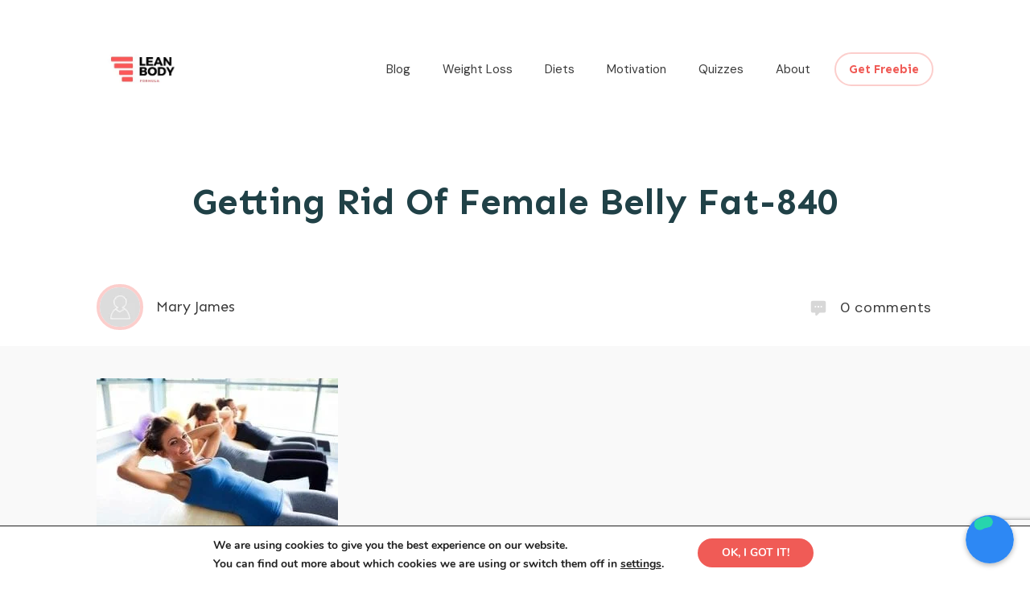

--- FILE ---
content_type: text/html; charset=utf-8
request_url: https://www.google.com/recaptcha/api2/anchor?ar=1&k=6LfuGcwUAAAAAO95PSHY0cs94xJJYSU-T4VQ2dg7&co=aHR0cHM6Ly93b21lbnNsZWFuYm9keWZvcm11bGEuY29tOjQ0Mw..&hl=en&v=PoyoqOPhxBO7pBk68S4YbpHZ&size=invisible&anchor-ms=20000&execute-ms=30000&cb=60jpn0gtre52
body_size: 48715
content:
<!DOCTYPE HTML><html dir="ltr" lang="en"><head><meta http-equiv="Content-Type" content="text/html; charset=UTF-8">
<meta http-equiv="X-UA-Compatible" content="IE=edge">
<title>reCAPTCHA</title>
<style type="text/css">
/* cyrillic-ext */
@font-face {
  font-family: 'Roboto';
  font-style: normal;
  font-weight: 400;
  font-stretch: 100%;
  src: url(//fonts.gstatic.com/s/roboto/v48/KFO7CnqEu92Fr1ME7kSn66aGLdTylUAMa3GUBHMdazTgWw.woff2) format('woff2');
  unicode-range: U+0460-052F, U+1C80-1C8A, U+20B4, U+2DE0-2DFF, U+A640-A69F, U+FE2E-FE2F;
}
/* cyrillic */
@font-face {
  font-family: 'Roboto';
  font-style: normal;
  font-weight: 400;
  font-stretch: 100%;
  src: url(//fonts.gstatic.com/s/roboto/v48/KFO7CnqEu92Fr1ME7kSn66aGLdTylUAMa3iUBHMdazTgWw.woff2) format('woff2');
  unicode-range: U+0301, U+0400-045F, U+0490-0491, U+04B0-04B1, U+2116;
}
/* greek-ext */
@font-face {
  font-family: 'Roboto';
  font-style: normal;
  font-weight: 400;
  font-stretch: 100%;
  src: url(//fonts.gstatic.com/s/roboto/v48/KFO7CnqEu92Fr1ME7kSn66aGLdTylUAMa3CUBHMdazTgWw.woff2) format('woff2');
  unicode-range: U+1F00-1FFF;
}
/* greek */
@font-face {
  font-family: 'Roboto';
  font-style: normal;
  font-weight: 400;
  font-stretch: 100%;
  src: url(//fonts.gstatic.com/s/roboto/v48/KFO7CnqEu92Fr1ME7kSn66aGLdTylUAMa3-UBHMdazTgWw.woff2) format('woff2');
  unicode-range: U+0370-0377, U+037A-037F, U+0384-038A, U+038C, U+038E-03A1, U+03A3-03FF;
}
/* math */
@font-face {
  font-family: 'Roboto';
  font-style: normal;
  font-weight: 400;
  font-stretch: 100%;
  src: url(//fonts.gstatic.com/s/roboto/v48/KFO7CnqEu92Fr1ME7kSn66aGLdTylUAMawCUBHMdazTgWw.woff2) format('woff2');
  unicode-range: U+0302-0303, U+0305, U+0307-0308, U+0310, U+0312, U+0315, U+031A, U+0326-0327, U+032C, U+032F-0330, U+0332-0333, U+0338, U+033A, U+0346, U+034D, U+0391-03A1, U+03A3-03A9, U+03B1-03C9, U+03D1, U+03D5-03D6, U+03F0-03F1, U+03F4-03F5, U+2016-2017, U+2034-2038, U+203C, U+2040, U+2043, U+2047, U+2050, U+2057, U+205F, U+2070-2071, U+2074-208E, U+2090-209C, U+20D0-20DC, U+20E1, U+20E5-20EF, U+2100-2112, U+2114-2115, U+2117-2121, U+2123-214F, U+2190, U+2192, U+2194-21AE, U+21B0-21E5, U+21F1-21F2, U+21F4-2211, U+2213-2214, U+2216-22FF, U+2308-230B, U+2310, U+2319, U+231C-2321, U+2336-237A, U+237C, U+2395, U+239B-23B7, U+23D0, U+23DC-23E1, U+2474-2475, U+25AF, U+25B3, U+25B7, U+25BD, U+25C1, U+25CA, U+25CC, U+25FB, U+266D-266F, U+27C0-27FF, U+2900-2AFF, U+2B0E-2B11, U+2B30-2B4C, U+2BFE, U+3030, U+FF5B, U+FF5D, U+1D400-1D7FF, U+1EE00-1EEFF;
}
/* symbols */
@font-face {
  font-family: 'Roboto';
  font-style: normal;
  font-weight: 400;
  font-stretch: 100%;
  src: url(//fonts.gstatic.com/s/roboto/v48/KFO7CnqEu92Fr1ME7kSn66aGLdTylUAMaxKUBHMdazTgWw.woff2) format('woff2');
  unicode-range: U+0001-000C, U+000E-001F, U+007F-009F, U+20DD-20E0, U+20E2-20E4, U+2150-218F, U+2190, U+2192, U+2194-2199, U+21AF, U+21E6-21F0, U+21F3, U+2218-2219, U+2299, U+22C4-22C6, U+2300-243F, U+2440-244A, U+2460-24FF, U+25A0-27BF, U+2800-28FF, U+2921-2922, U+2981, U+29BF, U+29EB, U+2B00-2BFF, U+4DC0-4DFF, U+FFF9-FFFB, U+10140-1018E, U+10190-1019C, U+101A0, U+101D0-101FD, U+102E0-102FB, U+10E60-10E7E, U+1D2C0-1D2D3, U+1D2E0-1D37F, U+1F000-1F0FF, U+1F100-1F1AD, U+1F1E6-1F1FF, U+1F30D-1F30F, U+1F315, U+1F31C, U+1F31E, U+1F320-1F32C, U+1F336, U+1F378, U+1F37D, U+1F382, U+1F393-1F39F, U+1F3A7-1F3A8, U+1F3AC-1F3AF, U+1F3C2, U+1F3C4-1F3C6, U+1F3CA-1F3CE, U+1F3D4-1F3E0, U+1F3ED, U+1F3F1-1F3F3, U+1F3F5-1F3F7, U+1F408, U+1F415, U+1F41F, U+1F426, U+1F43F, U+1F441-1F442, U+1F444, U+1F446-1F449, U+1F44C-1F44E, U+1F453, U+1F46A, U+1F47D, U+1F4A3, U+1F4B0, U+1F4B3, U+1F4B9, U+1F4BB, U+1F4BF, U+1F4C8-1F4CB, U+1F4D6, U+1F4DA, U+1F4DF, U+1F4E3-1F4E6, U+1F4EA-1F4ED, U+1F4F7, U+1F4F9-1F4FB, U+1F4FD-1F4FE, U+1F503, U+1F507-1F50B, U+1F50D, U+1F512-1F513, U+1F53E-1F54A, U+1F54F-1F5FA, U+1F610, U+1F650-1F67F, U+1F687, U+1F68D, U+1F691, U+1F694, U+1F698, U+1F6AD, U+1F6B2, U+1F6B9-1F6BA, U+1F6BC, U+1F6C6-1F6CF, U+1F6D3-1F6D7, U+1F6E0-1F6EA, U+1F6F0-1F6F3, U+1F6F7-1F6FC, U+1F700-1F7FF, U+1F800-1F80B, U+1F810-1F847, U+1F850-1F859, U+1F860-1F887, U+1F890-1F8AD, U+1F8B0-1F8BB, U+1F8C0-1F8C1, U+1F900-1F90B, U+1F93B, U+1F946, U+1F984, U+1F996, U+1F9E9, U+1FA00-1FA6F, U+1FA70-1FA7C, U+1FA80-1FA89, U+1FA8F-1FAC6, U+1FACE-1FADC, U+1FADF-1FAE9, U+1FAF0-1FAF8, U+1FB00-1FBFF;
}
/* vietnamese */
@font-face {
  font-family: 'Roboto';
  font-style: normal;
  font-weight: 400;
  font-stretch: 100%;
  src: url(//fonts.gstatic.com/s/roboto/v48/KFO7CnqEu92Fr1ME7kSn66aGLdTylUAMa3OUBHMdazTgWw.woff2) format('woff2');
  unicode-range: U+0102-0103, U+0110-0111, U+0128-0129, U+0168-0169, U+01A0-01A1, U+01AF-01B0, U+0300-0301, U+0303-0304, U+0308-0309, U+0323, U+0329, U+1EA0-1EF9, U+20AB;
}
/* latin-ext */
@font-face {
  font-family: 'Roboto';
  font-style: normal;
  font-weight: 400;
  font-stretch: 100%;
  src: url(//fonts.gstatic.com/s/roboto/v48/KFO7CnqEu92Fr1ME7kSn66aGLdTylUAMa3KUBHMdazTgWw.woff2) format('woff2');
  unicode-range: U+0100-02BA, U+02BD-02C5, U+02C7-02CC, U+02CE-02D7, U+02DD-02FF, U+0304, U+0308, U+0329, U+1D00-1DBF, U+1E00-1E9F, U+1EF2-1EFF, U+2020, U+20A0-20AB, U+20AD-20C0, U+2113, U+2C60-2C7F, U+A720-A7FF;
}
/* latin */
@font-face {
  font-family: 'Roboto';
  font-style: normal;
  font-weight: 400;
  font-stretch: 100%;
  src: url(//fonts.gstatic.com/s/roboto/v48/KFO7CnqEu92Fr1ME7kSn66aGLdTylUAMa3yUBHMdazQ.woff2) format('woff2');
  unicode-range: U+0000-00FF, U+0131, U+0152-0153, U+02BB-02BC, U+02C6, U+02DA, U+02DC, U+0304, U+0308, U+0329, U+2000-206F, U+20AC, U+2122, U+2191, U+2193, U+2212, U+2215, U+FEFF, U+FFFD;
}
/* cyrillic-ext */
@font-face {
  font-family: 'Roboto';
  font-style: normal;
  font-weight: 500;
  font-stretch: 100%;
  src: url(//fonts.gstatic.com/s/roboto/v48/KFO7CnqEu92Fr1ME7kSn66aGLdTylUAMa3GUBHMdazTgWw.woff2) format('woff2');
  unicode-range: U+0460-052F, U+1C80-1C8A, U+20B4, U+2DE0-2DFF, U+A640-A69F, U+FE2E-FE2F;
}
/* cyrillic */
@font-face {
  font-family: 'Roboto';
  font-style: normal;
  font-weight: 500;
  font-stretch: 100%;
  src: url(//fonts.gstatic.com/s/roboto/v48/KFO7CnqEu92Fr1ME7kSn66aGLdTylUAMa3iUBHMdazTgWw.woff2) format('woff2');
  unicode-range: U+0301, U+0400-045F, U+0490-0491, U+04B0-04B1, U+2116;
}
/* greek-ext */
@font-face {
  font-family: 'Roboto';
  font-style: normal;
  font-weight: 500;
  font-stretch: 100%;
  src: url(//fonts.gstatic.com/s/roboto/v48/KFO7CnqEu92Fr1ME7kSn66aGLdTylUAMa3CUBHMdazTgWw.woff2) format('woff2');
  unicode-range: U+1F00-1FFF;
}
/* greek */
@font-face {
  font-family: 'Roboto';
  font-style: normal;
  font-weight: 500;
  font-stretch: 100%;
  src: url(//fonts.gstatic.com/s/roboto/v48/KFO7CnqEu92Fr1ME7kSn66aGLdTylUAMa3-UBHMdazTgWw.woff2) format('woff2');
  unicode-range: U+0370-0377, U+037A-037F, U+0384-038A, U+038C, U+038E-03A1, U+03A3-03FF;
}
/* math */
@font-face {
  font-family: 'Roboto';
  font-style: normal;
  font-weight: 500;
  font-stretch: 100%;
  src: url(//fonts.gstatic.com/s/roboto/v48/KFO7CnqEu92Fr1ME7kSn66aGLdTylUAMawCUBHMdazTgWw.woff2) format('woff2');
  unicode-range: U+0302-0303, U+0305, U+0307-0308, U+0310, U+0312, U+0315, U+031A, U+0326-0327, U+032C, U+032F-0330, U+0332-0333, U+0338, U+033A, U+0346, U+034D, U+0391-03A1, U+03A3-03A9, U+03B1-03C9, U+03D1, U+03D5-03D6, U+03F0-03F1, U+03F4-03F5, U+2016-2017, U+2034-2038, U+203C, U+2040, U+2043, U+2047, U+2050, U+2057, U+205F, U+2070-2071, U+2074-208E, U+2090-209C, U+20D0-20DC, U+20E1, U+20E5-20EF, U+2100-2112, U+2114-2115, U+2117-2121, U+2123-214F, U+2190, U+2192, U+2194-21AE, U+21B0-21E5, U+21F1-21F2, U+21F4-2211, U+2213-2214, U+2216-22FF, U+2308-230B, U+2310, U+2319, U+231C-2321, U+2336-237A, U+237C, U+2395, U+239B-23B7, U+23D0, U+23DC-23E1, U+2474-2475, U+25AF, U+25B3, U+25B7, U+25BD, U+25C1, U+25CA, U+25CC, U+25FB, U+266D-266F, U+27C0-27FF, U+2900-2AFF, U+2B0E-2B11, U+2B30-2B4C, U+2BFE, U+3030, U+FF5B, U+FF5D, U+1D400-1D7FF, U+1EE00-1EEFF;
}
/* symbols */
@font-face {
  font-family: 'Roboto';
  font-style: normal;
  font-weight: 500;
  font-stretch: 100%;
  src: url(//fonts.gstatic.com/s/roboto/v48/KFO7CnqEu92Fr1ME7kSn66aGLdTylUAMaxKUBHMdazTgWw.woff2) format('woff2');
  unicode-range: U+0001-000C, U+000E-001F, U+007F-009F, U+20DD-20E0, U+20E2-20E4, U+2150-218F, U+2190, U+2192, U+2194-2199, U+21AF, U+21E6-21F0, U+21F3, U+2218-2219, U+2299, U+22C4-22C6, U+2300-243F, U+2440-244A, U+2460-24FF, U+25A0-27BF, U+2800-28FF, U+2921-2922, U+2981, U+29BF, U+29EB, U+2B00-2BFF, U+4DC0-4DFF, U+FFF9-FFFB, U+10140-1018E, U+10190-1019C, U+101A0, U+101D0-101FD, U+102E0-102FB, U+10E60-10E7E, U+1D2C0-1D2D3, U+1D2E0-1D37F, U+1F000-1F0FF, U+1F100-1F1AD, U+1F1E6-1F1FF, U+1F30D-1F30F, U+1F315, U+1F31C, U+1F31E, U+1F320-1F32C, U+1F336, U+1F378, U+1F37D, U+1F382, U+1F393-1F39F, U+1F3A7-1F3A8, U+1F3AC-1F3AF, U+1F3C2, U+1F3C4-1F3C6, U+1F3CA-1F3CE, U+1F3D4-1F3E0, U+1F3ED, U+1F3F1-1F3F3, U+1F3F5-1F3F7, U+1F408, U+1F415, U+1F41F, U+1F426, U+1F43F, U+1F441-1F442, U+1F444, U+1F446-1F449, U+1F44C-1F44E, U+1F453, U+1F46A, U+1F47D, U+1F4A3, U+1F4B0, U+1F4B3, U+1F4B9, U+1F4BB, U+1F4BF, U+1F4C8-1F4CB, U+1F4D6, U+1F4DA, U+1F4DF, U+1F4E3-1F4E6, U+1F4EA-1F4ED, U+1F4F7, U+1F4F9-1F4FB, U+1F4FD-1F4FE, U+1F503, U+1F507-1F50B, U+1F50D, U+1F512-1F513, U+1F53E-1F54A, U+1F54F-1F5FA, U+1F610, U+1F650-1F67F, U+1F687, U+1F68D, U+1F691, U+1F694, U+1F698, U+1F6AD, U+1F6B2, U+1F6B9-1F6BA, U+1F6BC, U+1F6C6-1F6CF, U+1F6D3-1F6D7, U+1F6E0-1F6EA, U+1F6F0-1F6F3, U+1F6F7-1F6FC, U+1F700-1F7FF, U+1F800-1F80B, U+1F810-1F847, U+1F850-1F859, U+1F860-1F887, U+1F890-1F8AD, U+1F8B0-1F8BB, U+1F8C0-1F8C1, U+1F900-1F90B, U+1F93B, U+1F946, U+1F984, U+1F996, U+1F9E9, U+1FA00-1FA6F, U+1FA70-1FA7C, U+1FA80-1FA89, U+1FA8F-1FAC6, U+1FACE-1FADC, U+1FADF-1FAE9, U+1FAF0-1FAF8, U+1FB00-1FBFF;
}
/* vietnamese */
@font-face {
  font-family: 'Roboto';
  font-style: normal;
  font-weight: 500;
  font-stretch: 100%;
  src: url(//fonts.gstatic.com/s/roboto/v48/KFO7CnqEu92Fr1ME7kSn66aGLdTylUAMa3OUBHMdazTgWw.woff2) format('woff2');
  unicode-range: U+0102-0103, U+0110-0111, U+0128-0129, U+0168-0169, U+01A0-01A1, U+01AF-01B0, U+0300-0301, U+0303-0304, U+0308-0309, U+0323, U+0329, U+1EA0-1EF9, U+20AB;
}
/* latin-ext */
@font-face {
  font-family: 'Roboto';
  font-style: normal;
  font-weight: 500;
  font-stretch: 100%;
  src: url(//fonts.gstatic.com/s/roboto/v48/KFO7CnqEu92Fr1ME7kSn66aGLdTylUAMa3KUBHMdazTgWw.woff2) format('woff2');
  unicode-range: U+0100-02BA, U+02BD-02C5, U+02C7-02CC, U+02CE-02D7, U+02DD-02FF, U+0304, U+0308, U+0329, U+1D00-1DBF, U+1E00-1E9F, U+1EF2-1EFF, U+2020, U+20A0-20AB, U+20AD-20C0, U+2113, U+2C60-2C7F, U+A720-A7FF;
}
/* latin */
@font-face {
  font-family: 'Roboto';
  font-style: normal;
  font-weight: 500;
  font-stretch: 100%;
  src: url(//fonts.gstatic.com/s/roboto/v48/KFO7CnqEu92Fr1ME7kSn66aGLdTylUAMa3yUBHMdazQ.woff2) format('woff2');
  unicode-range: U+0000-00FF, U+0131, U+0152-0153, U+02BB-02BC, U+02C6, U+02DA, U+02DC, U+0304, U+0308, U+0329, U+2000-206F, U+20AC, U+2122, U+2191, U+2193, U+2212, U+2215, U+FEFF, U+FFFD;
}
/* cyrillic-ext */
@font-face {
  font-family: 'Roboto';
  font-style: normal;
  font-weight: 900;
  font-stretch: 100%;
  src: url(//fonts.gstatic.com/s/roboto/v48/KFO7CnqEu92Fr1ME7kSn66aGLdTylUAMa3GUBHMdazTgWw.woff2) format('woff2');
  unicode-range: U+0460-052F, U+1C80-1C8A, U+20B4, U+2DE0-2DFF, U+A640-A69F, U+FE2E-FE2F;
}
/* cyrillic */
@font-face {
  font-family: 'Roboto';
  font-style: normal;
  font-weight: 900;
  font-stretch: 100%;
  src: url(//fonts.gstatic.com/s/roboto/v48/KFO7CnqEu92Fr1ME7kSn66aGLdTylUAMa3iUBHMdazTgWw.woff2) format('woff2');
  unicode-range: U+0301, U+0400-045F, U+0490-0491, U+04B0-04B1, U+2116;
}
/* greek-ext */
@font-face {
  font-family: 'Roboto';
  font-style: normal;
  font-weight: 900;
  font-stretch: 100%;
  src: url(//fonts.gstatic.com/s/roboto/v48/KFO7CnqEu92Fr1ME7kSn66aGLdTylUAMa3CUBHMdazTgWw.woff2) format('woff2');
  unicode-range: U+1F00-1FFF;
}
/* greek */
@font-face {
  font-family: 'Roboto';
  font-style: normal;
  font-weight: 900;
  font-stretch: 100%;
  src: url(//fonts.gstatic.com/s/roboto/v48/KFO7CnqEu92Fr1ME7kSn66aGLdTylUAMa3-UBHMdazTgWw.woff2) format('woff2');
  unicode-range: U+0370-0377, U+037A-037F, U+0384-038A, U+038C, U+038E-03A1, U+03A3-03FF;
}
/* math */
@font-face {
  font-family: 'Roboto';
  font-style: normal;
  font-weight: 900;
  font-stretch: 100%;
  src: url(//fonts.gstatic.com/s/roboto/v48/KFO7CnqEu92Fr1ME7kSn66aGLdTylUAMawCUBHMdazTgWw.woff2) format('woff2');
  unicode-range: U+0302-0303, U+0305, U+0307-0308, U+0310, U+0312, U+0315, U+031A, U+0326-0327, U+032C, U+032F-0330, U+0332-0333, U+0338, U+033A, U+0346, U+034D, U+0391-03A1, U+03A3-03A9, U+03B1-03C9, U+03D1, U+03D5-03D6, U+03F0-03F1, U+03F4-03F5, U+2016-2017, U+2034-2038, U+203C, U+2040, U+2043, U+2047, U+2050, U+2057, U+205F, U+2070-2071, U+2074-208E, U+2090-209C, U+20D0-20DC, U+20E1, U+20E5-20EF, U+2100-2112, U+2114-2115, U+2117-2121, U+2123-214F, U+2190, U+2192, U+2194-21AE, U+21B0-21E5, U+21F1-21F2, U+21F4-2211, U+2213-2214, U+2216-22FF, U+2308-230B, U+2310, U+2319, U+231C-2321, U+2336-237A, U+237C, U+2395, U+239B-23B7, U+23D0, U+23DC-23E1, U+2474-2475, U+25AF, U+25B3, U+25B7, U+25BD, U+25C1, U+25CA, U+25CC, U+25FB, U+266D-266F, U+27C0-27FF, U+2900-2AFF, U+2B0E-2B11, U+2B30-2B4C, U+2BFE, U+3030, U+FF5B, U+FF5D, U+1D400-1D7FF, U+1EE00-1EEFF;
}
/* symbols */
@font-face {
  font-family: 'Roboto';
  font-style: normal;
  font-weight: 900;
  font-stretch: 100%;
  src: url(//fonts.gstatic.com/s/roboto/v48/KFO7CnqEu92Fr1ME7kSn66aGLdTylUAMaxKUBHMdazTgWw.woff2) format('woff2');
  unicode-range: U+0001-000C, U+000E-001F, U+007F-009F, U+20DD-20E0, U+20E2-20E4, U+2150-218F, U+2190, U+2192, U+2194-2199, U+21AF, U+21E6-21F0, U+21F3, U+2218-2219, U+2299, U+22C4-22C6, U+2300-243F, U+2440-244A, U+2460-24FF, U+25A0-27BF, U+2800-28FF, U+2921-2922, U+2981, U+29BF, U+29EB, U+2B00-2BFF, U+4DC0-4DFF, U+FFF9-FFFB, U+10140-1018E, U+10190-1019C, U+101A0, U+101D0-101FD, U+102E0-102FB, U+10E60-10E7E, U+1D2C0-1D2D3, U+1D2E0-1D37F, U+1F000-1F0FF, U+1F100-1F1AD, U+1F1E6-1F1FF, U+1F30D-1F30F, U+1F315, U+1F31C, U+1F31E, U+1F320-1F32C, U+1F336, U+1F378, U+1F37D, U+1F382, U+1F393-1F39F, U+1F3A7-1F3A8, U+1F3AC-1F3AF, U+1F3C2, U+1F3C4-1F3C6, U+1F3CA-1F3CE, U+1F3D4-1F3E0, U+1F3ED, U+1F3F1-1F3F3, U+1F3F5-1F3F7, U+1F408, U+1F415, U+1F41F, U+1F426, U+1F43F, U+1F441-1F442, U+1F444, U+1F446-1F449, U+1F44C-1F44E, U+1F453, U+1F46A, U+1F47D, U+1F4A3, U+1F4B0, U+1F4B3, U+1F4B9, U+1F4BB, U+1F4BF, U+1F4C8-1F4CB, U+1F4D6, U+1F4DA, U+1F4DF, U+1F4E3-1F4E6, U+1F4EA-1F4ED, U+1F4F7, U+1F4F9-1F4FB, U+1F4FD-1F4FE, U+1F503, U+1F507-1F50B, U+1F50D, U+1F512-1F513, U+1F53E-1F54A, U+1F54F-1F5FA, U+1F610, U+1F650-1F67F, U+1F687, U+1F68D, U+1F691, U+1F694, U+1F698, U+1F6AD, U+1F6B2, U+1F6B9-1F6BA, U+1F6BC, U+1F6C6-1F6CF, U+1F6D3-1F6D7, U+1F6E0-1F6EA, U+1F6F0-1F6F3, U+1F6F7-1F6FC, U+1F700-1F7FF, U+1F800-1F80B, U+1F810-1F847, U+1F850-1F859, U+1F860-1F887, U+1F890-1F8AD, U+1F8B0-1F8BB, U+1F8C0-1F8C1, U+1F900-1F90B, U+1F93B, U+1F946, U+1F984, U+1F996, U+1F9E9, U+1FA00-1FA6F, U+1FA70-1FA7C, U+1FA80-1FA89, U+1FA8F-1FAC6, U+1FACE-1FADC, U+1FADF-1FAE9, U+1FAF0-1FAF8, U+1FB00-1FBFF;
}
/* vietnamese */
@font-face {
  font-family: 'Roboto';
  font-style: normal;
  font-weight: 900;
  font-stretch: 100%;
  src: url(//fonts.gstatic.com/s/roboto/v48/KFO7CnqEu92Fr1ME7kSn66aGLdTylUAMa3OUBHMdazTgWw.woff2) format('woff2');
  unicode-range: U+0102-0103, U+0110-0111, U+0128-0129, U+0168-0169, U+01A0-01A1, U+01AF-01B0, U+0300-0301, U+0303-0304, U+0308-0309, U+0323, U+0329, U+1EA0-1EF9, U+20AB;
}
/* latin-ext */
@font-face {
  font-family: 'Roboto';
  font-style: normal;
  font-weight: 900;
  font-stretch: 100%;
  src: url(//fonts.gstatic.com/s/roboto/v48/KFO7CnqEu92Fr1ME7kSn66aGLdTylUAMa3KUBHMdazTgWw.woff2) format('woff2');
  unicode-range: U+0100-02BA, U+02BD-02C5, U+02C7-02CC, U+02CE-02D7, U+02DD-02FF, U+0304, U+0308, U+0329, U+1D00-1DBF, U+1E00-1E9F, U+1EF2-1EFF, U+2020, U+20A0-20AB, U+20AD-20C0, U+2113, U+2C60-2C7F, U+A720-A7FF;
}
/* latin */
@font-face {
  font-family: 'Roboto';
  font-style: normal;
  font-weight: 900;
  font-stretch: 100%;
  src: url(//fonts.gstatic.com/s/roboto/v48/KFO7CnqEu92Fr1ME7kSn66aGLdTylUAMa3yUBHMdazQ.woff2) format('woff2');
  unicode-range: U+0000-00FF, U+0131, U+0152-0153, U+02BB-02BC, U+02C6, U+02DA, U+02DC, U+0304, U+0308, U+0329, U+2000-206F, U+20AC, U+2122, U+2191, U+2193, U+2212, U+2215, U+FEFF, U+FFFD;
}

</style>
<link rel="stylesheet" type="text/css" href="https://www.gstatic.com/recaptcha/releases/PoyoqOPhxBO7pBk68S4YbpHZ/styles__ltr.css">
<script nonce="bsnKbocXYQHYB4NsrZN6Cw" type="text/javascript">window['__recaptcha_api'] = 'https://www.google.com/recaptcha/api2/';</script>
<script type="text/javascript" src="https://www.gstatic.com/recaptcha/releases/PoyoqOPhxBO7pBk68S4YbpHZ/recaptcha__en.js" nonce="bsnKbocXYQHYB4NsrZN6Cw">
      
    </script></head>
<body><div id="rc-anchor-alert" class="rc-anchor-alert"></div>
<input type="hidden" id="recaptcha-token" value="[base64]">
<script type="text/javascript" nonce="bsnKbocXYQHYB4NsrZN6Cw">
      recaptcha.anchor.Main.init("[\x22ainput\x22,[\x22bgdata\x22,\x22\x22,\[base64]/[base64]/[base64]/[base64]/[base64]/[base64]/KGcoTywyNTMsTy5PKSxVRyhPLEMpKTpnKE8sMjUzLEMpLE8pKSxsKSksTykpfSxieT1mdW5jdGlvbihDLE8sdSxsKXtmb3IobD0odT1SKEMpLDApO08+MDtPLS0pbD1sPDw4fFooQyk7ZyhDLHUsbCl9LFVHPWZ1bmN0aW9uKEMsTyl7Qy5pLmxlbmd0aD4xMDQ/[base64]/[base64]/[base64]/[base64]/[base64]/[base64]/[base64]\\u003d\x22,\[base64]\\u003d\x22,\x22TcOww7XCicO7FsOdwrnCiGk2G8OBJ1TChFEYw6bDqz/CtXk9b8Omw4UCw47CilNtOR/DlsKmw4EhEMKSw4DDv8OdWMOswqoYcSfCs1bDiT9Ww5TComtwQcKNI1TDqQ9Pw6plesKALcK0OcK8cloMwpYcwpN/w5okw4Rlw6bDtxMpSGYlMsKcw5p4OsO1wp7Dh8OwGMKTw7rDr1pUHcOiVsKRT3DCgzRkwoR4w6TCoWpuTAFCw7zCg2Aswo1PA8OPAcO0BSgqMSBqwrHCt2B3wozCq1fCu1fDkcK2XUbCkE9WLMOPw7F+w5w4HsOxKVsYRsOKfcKYw6xaw60vNjdLa8O1w5/CncOxL8K5Ei/CqsKdC8KMwp3DpMOPw4YYw77DhsO2wqppJioxwoDDpsOnTUPDtcO8TcOiwr80UMOkU1NZRRzDm8K7WsKkwqfCkMOocG/CgS3DlWnCpzRYX8OAKsORwozDj8O4wpVewqpJZnhuPcOuwo0RHcOhSwPCusK+bkLDrQ0HVEZONVzCgsKOwpQvOzbCicKCTlTDjg/[base64]/DUvCocKvw6ISw5xew6cOIMKkw4ttw4N/LznDux7CucKVw6Utw40ow53Cj8KGNcKbXzrDuMOCFsOQCXrCmsKaHhDDtndOfRPDtzvDu1kme8OFGcKBwonDssK0QcK0wro7w5IQUmExwqEhw5DCi8O7YsKLw7UCwrY9G8KnwqXCjcOewo0SHcKww6Rmwp3CjVLCtsO5w7vCocK/w4hDHsKcV8KZwpLDrBXCjsKKwrEwOQsQfW/CjcK9Qn4DMMKIZVPCi8OhwpjDnwcFw5zDgUbCmlbCsAdFJsKOwrfCvktNwpXCgwh4woLCsl/[base64]/[base64]/w6HChcOUBm8/d8K7wp/ChmFiwq7CjwHClwIEw45oFRUIw6/[base64]/Ci8OYwr47CAnCiGhtEH/DuUbDgcKkw43Dk8OXJcOgwq/CtF1Mw5loeMK/w4t8W0XCtsKResKqwq4Hwq1DRG4bCsOjwoPDpsO7asKkf8KIwp/[base64]/wpTCnkcdw4PCiiPDhsKSw73CmVXDuT/Cg8OvPRdtA8OHw7B5wp7ChsOSwrobwoNSw4oHV8OpwpjDlcKAO2vCpsORwp8Nw4LDrwgOw5zDgcKaCX4FczjCgh9hQsO1W0bDvMKmwp/CsgTCrcOtw6PCu8KcwrcUQ8KqZ8K0EMOvwpzDlnpxwqJgwq3CgXcdOcKgUcKlVxrCmGs1FsKVwoDDhsOdLQEtC3jCglzCjnbCo2QSCMOQbcOTYkTCilfDtifDoF/DmMOGZMO0wpTCkcOFwqtoDjTDucOMLsOewqvChcKdE8KNYTJfTl7DkcOYNcOJKH0Aw4tRw4jDhToQw4vDoMKNwp8Vw6wVfkMcOwRnwqRhwrvCvlMNb8KLwqzCvRABChTDoAd1NsKiRsO7SCHDqsO2wpA2K8KjHQN2w4cGw7vDkcO+Cj/DrGnDjcKhCk42w5LCt8Kew4vCm8OowpPCoV8XwpXCvTfCgMOlIyl3bSkuwozCv8OXw6TCrsK0w7QfWitWUUgowpzCikvDqwvCpcO+w4jChcKGTnfDv1LCmcONwprDrsKAwocENjHClDYGGjjCusOEGGTDg3vCgsORw6/[base64]/CtsKfTS0NFMOEQ8Osw7DDhsKpwpRLwq3DplYLwp/DkcKBw6hdJcOje8KIRGnCu8OcUcK6woAiGXInXcKtw5NAwrBeK8KHMsKIwrbCmhfCg8KDEMO0Ri3Dr8OqQcKDbcOlw7BQwovDkMO9WBUVNsOvQSQpw7FKw6FTYggNUcO8Sy1pWMKWHAXDtGrCrcKUw7R2wq7Cv8KEw57CscK2U1gWwoJ6RMKCBmDDuMKGwrN+ZBxLwr/[base64]/[base64]/wp0RElHDlcO0wpknOxlVw5QxfU7Cs8OLwp/[base64]/[base64]/DqgZfwq3DkAR4w4jDucOpB8KRwrgoWMK8wrx+w6Zsw7zDjMOtw6FUDsOdw73CgMKRw5R6wrzCiMOlwp/DpCjCsmAUOyLCmF8XZW1FZcOLIsOyw75Ew4Blw7LDkAsdw6AVwo/DoS3Co8KUw6TDuMOvCMOKw59YwrNpPkhnQMO4w7YGwprDhcKTw63CjlzDgMKiGxsGTMK4Lx9EB1A4TxnDozcIw6PCoWkXXcKFEsOXw6PCmFPCu2oZwoctbcK3Ci5rwp1/Hl7Dj8Kow5ZxwqVYfGnDunwRLMK4w41/XsOgNE/CqcKfwoDDpAHDgsOCwpoPw7ZtX8O8WsKTw5bCqsKSagbCscOqw6TCocO3HDvCgH/Dvwx/wrAgwq/CnsOmWErDkW/DqcOWM2/CqMOpwoRHAsOKw7oEw60hNhp8VcK9DUbDosOgw656w5HCosKuw7gGBArDv37Cvwhcw5AVwoM6PCcPw79QJDbChF1Rw7/DrMOXCw9rwo9nw5IzwpvDtAbCuwXClMOaw5HCh8KgNyFYb8K9wpnDtTDDnQwrJcOeO8OXw5UsLMK1wpnCj8KMwpPDnMOCGgV/[base64]/DgibCocKTwosnwpnCkSnDlMOaPh40HFHDvcO1XBMZw5rDoizCusKfw7ZIMAE4wpQEdsK5bsOLwrAOwqErMcKfw73ChsOZB8KIwrdCGQTDlS5YFsKaZC/Dpn8+woXCpEkhw4B2HMK5ZGbCpwTDjMOnTXDDhH4Jw5pydcOoEsO3Wkw6RkLCgjLCvMK9QifCnG3CvT1AJMKqw5YawpPCoMKeQgJEGUs/FMOIw6jDmsOxwqDDq1Jew59uSnPClsKSFH7Dg8OKwpQXKcOiwonCjR8DB8KlAF7DrSjCgMOEXhtkw4xNZUbDnwQowqXCoQXCgl9rw69ew7bDslsNEsOMccKcwqcFw5sewqAiwrvDssOTwrPCoG/[base64]/HjLCn8OqThcEw5XDhk3DvjB5wqRgG2RYVzbDgEzDmMK6JDvCisKRwpgOZMKZwo3DmsO+w5rCj8K/wrDCq3/CmEXDisOlcV7CsMOCUwLDusOcwqDCtWvDiMKOBn7CkcKVesKRwoHCjgrDqh1Yw7ZfImHCncO1PsKgasO5VMO/T8KAwqAvXXvCojjDmMKhMcKiw6rDmSLCt2w8w4PCuMOUwpXDssKDYQ/Cp8O2wr5PBDfDnsKSOgI3eVvCh8OMfE40NcKyCMKNMMKLw6rDtcKWYsOVZ8KNwrgsSg3CiMORw47DlsKBw7crw4bCtxZLIcOBYTTCg8OndC1XwogTwrpXGMKCw78owqFVwo3CgRzDicK/R8OwwrBZwqJGw5TCoSRww4fDrkDCusOkw4Rsa3hWwqXDm0VkwqRqTMOiw77DsnVGw4DDm8KgT8KtIR7CuSrCtVsxwptUwqQEDsOXcFlrworCu8O6wrPDgsOWwozDu8OrC8KoO8OdwqTCqMOCwqPDocKidcOAwoc5w5xuasKPwqnCq8Kpw5/CrMKkw7bCjBlPwoHCh2RrInjCrH7Col9Ww7nCpcOPHMOhwoHDiMOMw59IB1bClDXClMKawpbCjg09wpUbfMOPw7fCv8Krw4XCh8KCIsOAJcOkw7TDkMO0w6PCrijCjEoew7/CmAXCjH1Jw7fCpBUawrLDqlguwrzCsmbCokjDtcKNIsOWCcKzTcKZw7gxwrzDpUXCqcOtw5Yiw64rOAFVwqlzEClbw4U2wowXw4syw4bDgcO2YcOFwqrDp8KGMcO+f11zH8KbKxTDrmnDqzrCocKNIsO6NsOhwpYWwrfCtU/CpsOSwrzDnMO6YltuwrIfwrrDvsKlw6QKEXQvXMKPbFDDjcO0fw3Dk8KmRMKeWgvCgDcDccOIw7/CkjHCoMO1SUZBwrUiwr9Dwp1fHwZMwqNuwp/DqUpWGcKRbcKUwp1geEc5X3HCgBoCwqfDuGTDsMKqaF3DpMO1LMOiw7HDlMOgG8KPHMOMBFzCmcOsLw8aw5olAsKXPMO/wqTDqTgbLWvDhQ17w695w44cfDJoAsKWJ8KVw5oFw5kow4t4dcKIwpBNwplsXMK/VsKZwrILwozCpcOyGxpOPRPDhsOXwrjDrsOVw4zCnMK5wp1kP3TDksK5dcOFw7DDqSdbUcO+w4FKAzjClMOgwrfCnwHDoMKuMHXDjAzCrEg3XMOVADPDscOUw6kwwqrDlHI1DHQPJsO/woEjcsKsw7YuRV3CoMK1U0jDiMKaw5dUw5fCgMKww7RQOR4rw6vDoCpRw5NLQBhkw5nDoMK0wpzDmMKpwqYgwr/CuykdwpnCp8KUF8OLw6NhcMKbORHCv2XCnMK8w7/DvHNvecKxw7NRFW4QV0/Cu8OCaUPDmsKVwod4w507I3LDgjYCwrHDq8K6w5bCv8K7w4lcWWcsaERhVwjCvsOOdWlSw73DhwvCqFsawrBJw6I5wojDpMO4wqsqw7TCgsKLwq/DvDPDhg7DsxBpwpNmIU/Ci8OUw5bCgMK0w6rCq8Ofe8KEYcO+wpPDok3CnMOVw4B9woLDmCRbw5XDocOhBAY9wrPChCPDtQTDhsO2wqDCoT04wqBVwp3CuMOWOsOISMOWdFx0JSIBbcKbwpUtw7sEZWwRTsOVKyUPIhfDlTlmUcOZKgp8HcKpNm3CgVvCrEUWw4pLw7/Ci8Ouw5dGwqDDrCJICTlkwp3Cn8OUw6vCgGnDlz3DtMOMwp9Lw6jCsFtPwrzCnDfCrsK8w7rCilEiw4Alw6Umw47Dt3fDj0XDk3bDgcKPITXDqMK6wo3DqFN3wpIxOMK2wpNSKsKhf8OMw4XCvMO/JTPDisOCw5hqw5JKw5vCqg5pYmXDncKDw63CljtAZcOqwrHCv8K1Zx3DvsOEwrl8CMO2wp0nO8Ktw4sWAMKwSzPDqMKrYMOtZVHDmUlNwokFSXHCsMKuwq/DpMOlw4jCssOASHccwoXDvMKcwpsNanTChsOpf0vDscOYTBDDgsOdw4ETZcO4acKWwrEZRVnDpMKYw4HDli/Cn8K2w4TChFPCqcKbwrt3DmljBA0uwrXDq8OBXR7DglAlbMOkw5Vew50PwqR6A2zDhMOPPwLDr8KHEcOGwrXDqxlBwrzCuiY5w6V0wpXDn1TCnMOuwosHEcKywovCrsOOwofDp8Oiwp0bC0bDnCIMZMO7wpvCusKlw7XDi8KEw6/CqsOFLMOCX3rCvMOlw70xIHBJC8OUFFrCnsK4wqzCi8OnccKgwr3Ds2/[base64]/FW7DlCTDjsK4wq/CiQRKwrDDpcK6LsK3QsOlw6/DmHVNw5TCgzPDncOcw4bCpcKlDcK6MiwDw6XCsSd4woUrwq9scUZddFvDrMOgwqhpY2tRw4fCjB7DmjLDrS86FmlsPSpUwoE3w4/CksO4w57CmsK9esKmw4E5wr0RwqZFwq3DjMOBwqTDv8K+KcKUICsgYG9XWsOrw4ZEw5gRwo0nwo3CkgAnbHB/RcK8A8KHelHChMOYWEZYw4vCp8OFwoLCuGzDvUPDmcOrwrPCmMOGw4gtwr3DusOXw4jCml9qOsKywoLDsMK7w5x2O8OSwoLCscKDw5M/McK+ByrCtAwZwq7CssKCAGPDgX5Bw4RIJ3lkTjvCk8OGZnAvw5VOw4AuNW8OfGkuw67DlsKuwod9wokhH0sAcMKSJ1JcAsK2wrvCrcO9QcO6VcKrw4/[base64]/CmV/DsMO8Cx0Sw53DvDXChcOKwoHDtsO9JQbDj8KNwpPCom7Dpk8Dw7/DgcK6wqQ6w6BKwrLCvcKowpTDmHHDocK5wqzDuUl9wpJHw7Eww4bDtMKhGsK8w44nJsOdDMK/CSjCqsKqwoY1w7fChRHCjhYWeBbDjUctwo/CkzE3SnTChADCiMKQX8KJwqBJURDDlcO0Mjc+wrPCuMOew6vDp8KYVMOjw4JnOkDDrcKMX30jwqrCi0PCi8K7wqzDon3Cl2HCtsKHcWdCHcKsw6oNKEvDvMKlwqsBJ3/Cs8KSe8K0BSYcScK0VB4IEMOnScKDIUwyQcKMw6/[base64]/[base64]/XcK1w5Ygw6QpUsOdwoBaw5zDlVY+fcKeZsOuCsO0Hx3Cr8KRJB7Cu8KiwofCrkfDu04tXsOMw4XCsAonWApZwp3Cs8O0wqAow5gcwrXCljE4w4vDhcKowqkKP07DiMKsAxRYO0XDj8KUw6Mpw6t/N8KLVmfCmBFiTMK4w57DjkdhHn4Lw6jDixx2wpNxw5jCn2nDg2plJcOdaVnCmcKgwqkaSBrDkjTChwtMwp/DncKafMOJw4clwr7ChMKvOlgFMcO2w4LCtcKPVMOTYRjDlkg6bsKGwpvCnidYw6Mtwr0YeE7Dg8O7fx3DuQJ3dsOSwp0DZlbCkGbDhsK4w5HCkTjCmMKXw65Nwo/DvQ5QJnMuOFpNw449w7bCnAXCqxnDkWR6w7ZEBjMIHTLDgsO3Z8Oiw64gNypsfz3ChMKoGl9HQBYER8OXWMK7ECx5fCHCqMOcSsK8M1xjTwtUVREawrHDnQd/DsKRwrXCrijCoBNUw50kwq4UG0EBw6bCglrCmF3DmcK/w71Iw5IwUsOWw7QMwpHCv8OwPFfCgsKsf8KjbMOiw4vDh8OMwpDCiTHDtW4NKUDDknxqJTrCv8O6w6hvwqXDmcK5w43DmCYew6sJJlvCvAINwr/Du2LDiEB+w6TDu1vDmB7CssK9w6UDDMO7L8KHw7rDlsKPVUhVw4bDrcOcFxYwWMOdbh/DjB0Xw73DiVZAR8Otwp5KNBbCnnotw7nDlcOQwosjwppLwojDl8Okwq5sJ0zCqRFOwpZ6woPCpcObbcOowrzDu8K2LzxVw4EANMK4AgjDk0l1V33Cq8K+Tl/DucOiw5nDggoDwp7CscO8w6UAw5vDisKKw4HClMKZacOpdHYdUcOjwqUIdijCsMO6w4vCskTDpsKKw53CqsKSF1V1fwzChx/CgMKeBXzClSXDlSTCq8KTw5Zbw5tqwrzDjsOpwqjCqsO9b3rDj8KOw4hqNAwswp0hHsO4O8KlIcKZwoB+wpzDl8KHw55VVcKCwoXDqjg9wrfDncOUfMKWwpcuUMO7ScKVJ8OaVMOMw6bDnA/DqsKuFsOCWF/CliTDmHINwrslw5nCtErCt2jCkMKfS8OQdBXDosOZJMKYT8OYNVzDg8OpwqDDmAROC8OiTcKSw4TDkWDCiMOBwpzDk8KASsKlwpfCncKowrTCrzMuHsO2VMO2E1sWQsORHz3DkzHClsKCUsKMGcK4worDlsO8EgjDjMOiwrvDkWIZw7vCkXFsbMOeUn1Jwo/[base64]/wrXCvCzClxk/w4IAYVFgwrrCpAo6w6pxw7vCuMKPw7bDv8OUPWMUwqptwpFwGMKFZmPCiyfCtR5Mw5PDrMKeIsKGWWltwocVwr/Dpjc3bBIoJAJrwrbCucKRH8KNwqbCssKCDg96HmpCS07DnRDCn8OaKFzDl8OvGsKsFsO/[base64]/DtsOGKcOUY8OpHsOVIcO8akDCocOuNsO6w6YTEToEwrLCnm7Dli3CmMOOM2vCqk5ywrhHEsOqwphqw68bUMKxNsONMy4hbTU+w4oWw5TDtgfCnVURw5PDhcOQZRxlXcODw6fDkgYMw44IdcOZw5nCg8KMwp/[base64]/[base64]/[base64]/w54jwpE6MwF/bMKUwoDDlnrDiMORa8KPe8KwLsORWV3DssODw47Drg0Bw67DkMKHwoLDrBNdwq3Ck8O7wrpUw5RIw6PDv14rJUPCnMOARsOawrBsw7zDhEnCjl8Ew7JWw7DDtTXCnRkUFsOmNS3DuMKqUVbDvTw2McKnwpzDjsKhfcKrO3Brw7NTOMO6w4/ClcK3wqTCgMKvWT1nwrXCnS9GBcKVw5bCqQYuSCzDh8KQwpsXw43DnFxkLcKfwofCin/DgXZIwojDvcOgw4XCvsOxw61/QMO5Xnw/XcKBYQNVEj9sw5TDtwdrwq5vwqtqw4zDoyBnwp7ChhpnwphJwq1UdBvCkMKIwptvw59QExJMw506wqjCqMKHZAwMMTHDvHDDkMOSwqHDo3dRw59ew5vDhA/DssKow6TCh1Jiw7duw6EAL8K6wpHDnUfDtm0XO2VewrrDvR/CmBfDhFFVwq/DigrCv2psw4Qxw6nCvC7ChMKAKMKowrfDtsK3w6QaD2Jxw7NWH8KLwpjCmFnCp8K2w6UuwqvCo8KfwpDChRl8w5LDqn1NYMOkGV8hwqTDgcO5wrbDkxFjIsOHA8Oawp4CTMO8bSlAw5Z/RcORw7IMw5QXw6/DtXMdw57CgsKtw7LDg8KxDU0rVMOnJzLCrUjDmjcdworCg8K2w7XDlDbDgcOmLDnDtMOewr3ClsO0flfCkV7CgHMEwqXDisK0GMKidcK+w6tzwr7Dg8Orwocow7HCvsKAw7zDg2bDvlBxacOxwpwJNXHCjcKzw4fCrMOCwpfCrXnChMOew57CjSnDpMKHw6/CpsKOw7JxEydKJcOdwowGwpJmcMOrBDQTXsKoBnDDksKyNcKXw6DCtw3CnTFWbGR7wqrDsC5bWlTDtsO4MDjDlsOMw5dsCELCpDnDlcOzw5Ybw5HDjsOVYQ/DvMOew7gUSsKvwq/DpMKXaQYDeELDglsiwrl4AcK2DMOAwqF3woQtwqbCiMOIF8O3w5Y6wonCn8OxwoEuwoHCuynDqcODIQNpw6vCiWk+JMKTaMOKwo7ChMOew7/[base64]/wq7Dj8KNDwgsw5vDrsKRJMKNIRPCiDDCrDVRwqxfaSLDnsOsw4sSI3TDgDTDhcOEDGrDrMK4OThxPsK0PgVLwrTDmcKERmUUw556Tjwcw5owAy7DocKNwqcHHsOEw5/[base64]/Csx3DhcOTCcKywo1Nw4bDocOveR7CgTPDnnTCqUHDocOXB8OlKcOiU2HCu8K4wpXCicOIc8KLw7XDo8OFC8KSAcOiGsONw554S8OBGMK4w4vCkMKewokrwqtBw70jw50Rw6vDmcKpw4rCl8K2YicIGAtWKmJvwoJCw4HDscO0w7nCrlzCssO/Qjg8w5RlB1MDw6t6Rm7DkiLCtD0cwoJ6w7kowoJzw4kzwqLDiRVWdcO9w4jDnwR4w6/Cp3PDncK1WcKUw4/DqsK9w7XDlsOIw6fDn0vCjF4iwqnCukZcFsO7w6s2wo3CvyrCvcKzV8Kkw7HDisOkDMKMwopINS/[base64]/Dhhd3R3Ufw6R+w5XCpn7DvB3Cp1VXw7HCvkLDhkfDmA7Dq8O7wpIIw6BBPVnDjMKywrxHw6M9GsKlw7vCusO0wqrChwh8wr/CtsKnBsO+w67DjsOWw5Bqw5HDncKYwr8SwqfCm8ODw6Juw6rCkHc1wojCksKPw4xVw5EQwrEkdsOoK0/CiGPDq8K6woYYwq7DusO3SR7Cm8K8wqzClHxnM8Oaw59ywrTCmMO4dsKwRgbCmjDCkiXDkXkWAMKKYVTCl8Kswo4xwq0ZdsKbwpfCpTbDucOEJFjCuk4/BsOlcMKeIFHCvQfDr07DuEYzZ8OIwo/CsCdeOkpreCZkZFtgw6V9IjDCgHDDrcKqwq7CkkBAMHnCuBF/E3nCusK4w64FZsOSClxLwqx5KV1Xw77DvsONw4jCpAUtwqJ6QzMBwqdZw4HCmzpfwqhNHcKBwojCosOkw4wSw5tqMMOvwobDuMKRO8OQwqbDk2zDmwLCr8KAwpLCgzkUNChgwpvDjWHDjcOVCjvClB4Qw6HDlVbCihc6w7JQwqbDvMO2wqJUwq/[base64]/ClcOSdsOkDMKfScK/[base64]/DoU4gwpY8w4TCk8KWw5HDnsK4HcOIwp1RccKGX8Olw4TCuFRIPyDCqSfDrXjDncKXw6/DrMOdwo1Vw44FVyDDkjfDpWbCuEnCrMOYw5cqT8KTwq9FOsKEGMOqWcOXw7HCj8KWw7l9wpRTw5bDpT8cw4oBwrrCkB56ecKwYsODw6XCjsOPSE1kwrLCgkllQT95JzHDkcK9ecKkQhIjUcOMXcKHwozDusObw4vDucKcZ2/Cg8OnXMOuw77DjcOheHTCr0Uiw7TCmcKibxHCtcKzwq7Dm3XDh8OAdcOxUsOrTMOEw6TChsKgBsO2wpFzw755K8Oyw4Z8wrIxeWk1wotRwpLCj8OlwoF1woPDs8O+wqRFwoPCvXrDl8OzwpnDo31La8KOw7/DjU1Iw5sgccO2w7tSCcKvDwlWw7Udf8O4EBBbw58Ww6RIwoBfcWNzOTDDnMO5BijCihUKw4fDhcKAw6/DrUbDoWbCnMKKw7Ulw4HDsjFqAsK8w78Lw7DCrjjCjTDDicOqw7HCpxXCk8Onwp/DgV7DicOgwrfCn8KLwr/DvmAsXsO0w4sEw7nCmcONVHTCqsOoVn/DkxLDnB83wrfDgwTDlF7DtMKSVG3Cs8Kaw5NIWMKWGyICOBbDnmcxwopxITXDpkDDjMOGw6INwpxsw7NBJ8OYwpJJDcK9wroaXmUSw6bDs8K6F8OjMmQ/wotQb8KtwpxAIy5Sw5HDqsOWw7gXEnzCnMOWRMO6woPCoMKfw6HDrz/Cq8KdNSXDqHDCjEXDqwZeeMKHwprCoSHCn3kvQA7Crgk0w4jDusOYL0cJw5JWwpUvwoXDocOZw5Icwr8twrXDrcKkIsKtXMK4P8KrwqnCr8K0wrceQcO2GU4pw57CjcKuaV5iKX94a2RRw7/Cln0vHSMuUGzDgRzDuSHCkV8/woLDog0Ow6TCkwfCvcOOw6Y2SxMbMsK9JGHDm8KYwokVQifCu1AMw7/DkcKLd8OYFw7DuSU8w7cewogKCsOBGcOTwrTClsOSw4ZlRAFySHLDtATDvxXDo8OHw4sHS8O8wp/DrVJoGHPDoB3Dn8Kyw6bCpTlGw5LDhcODJsOlc14mwrTDk3sBw70xSMOQwprCsGrCoMKcwptNMMOlw4/CvibDijTDoMK0LC5fwrE4GU1+aMKwwrJzHQ7DmsOiwqwnw6jDt8KHKQ0hw6plwqPDl8KaaUh4UMKJGG06wqc3wprCp1EDMMKOw6AKBUVFPltpEGEuw40RYsO/McOYZQXCm8OVUFzDg0DCmcK7a8OMCXoLfsOHw7NHfcKUTyjDq8OgEcKow7ZRwrsjJHrDncOcV8KnRF7Co8O9w7gpw4hVw5LCi8Oiw4NrT0VpdMKow7VGFMO2wp5LwqVVwo4ROMKmWGDCvcOfIMK+AMO9Oz/[base64]/wqvDsCYqPFdNw4QhwrdPDGkaesOSXMKHJlTDp8OLwonCi2RbGcKkRVIOwrTDocK/L8KEd8KPwpxWwoLCixEDwosEL3fDhEUow70FJXTCrcOfYh5ERmnCrMOFVCvDnyPCpzInWjJuw7zDo3vDpjFKwo/Ds0IUwps9wqwwMsOgw4NhB2fDj8K4w45aKQEoMMOfw5fDkWQjPhXDhBXCjsOiwqxtw5jDhxHDkcOvc8KXwrPCkMOJw5FUwoN8wqTDmsOewp1gw6Y2wo7CocKfG8K9NsOwf38ldMOUw4PCl8KNL8Kgw43DkW/CtMKPEQbChcOWVGJiwpogZcKsTMKMOsKPKMOIwq/Cszkewpgjw7ZOwrMhwp7DmMKXwrfDqRnDs2PCnTtbRcOhMcOTwoF8woHDnjTDlMK6W8ORw6RfSmg4wpczwqo7N8Klw440OQoZw7XCg3UdSsOCC3DChBRGwp07dhnCm8OQSMOQw6jCnG4zw6HCqsKQcQ/[base64]/Cnm9Bw7fCt8KkP8ONbMOBdABow5TDjS7DjlLCpGItUsK0w7ELYisOw4IORjHDvS9QacKnwpTCnScxw6XDgzHCqcOtwpbDoGrDjcKpJ8OWwqjClyjCkcOMwqzDgh/CtDlmw4gPwr0/Fm7CkMOBw4vDu8OrUsO8HgrCksOXb2A1w5gGeTTDi1/DhVYMN8OBalnDjF/[base64]/DtMKRwotMw4rCi8Kvw7pnw7bDksO+wocgO8OOG8K5d8ORD392BQHCtcOjK8Kxw4rDocKpw7LCi2AuwpTCiGYVPm7CtnbCh0/CusODeibCicKbMhwfw77ClsK/wpdwcMK7w5kvwpQewqNrDzpRMMKcwoxaw5/Cj3/DhsOJGAbChW7DiMKdwoIWUBNRbDfCg8OMWMK/Z8KTCMOJw5osw6DDj8OhIsOWw4NYOcO/IV3DghNGwqTClcO/w4kew5bCvsKDwoQAYsOfYMKeC8K8WMOuHybDpilvw4VrwqjDoiF5wonCk8Kmwp3DthsJb8O4w4UBFkcqw7JIw6NOeMKMZ8KQw6fDqwcxcMKvNmDCoDY+w4FREFnClcKuwpQpwofDvsKxOEYVwooBeRdXwpxAesOiwpR2UsO2wqjCqAdCw5/Dr8K/[base64]/[base64]/cVBYBsORT8O1wphAw6XCgW3Ci8O/[base64]/CjsOgOS3DoRdvAcKFwrrCocOiSsKccsKxwpDCn0rDjBTDqwHCpA7ChsOCbDQMw642w6/DvsOiJnLDpCHCgCQ0w4fCq8KeKsKRwo4Uw6Ehwr3CmMORdcOYCF3Ci8K2w7vDsTrCinfDnMKtw5U2IMOBclIcesK/NsKAF8KmC0oGMsKJwpA2PHjChMKLYcO6w4wZwpM3cHhbwoUYwrHDicKfKcKSwr8Xw7DDjcKkwo/DiV4JWcK3wpnDiVHDh8KYw4IfwplTwp/CksOVw5DCiDd/w6VywptMwpvCmjfDt0dpXFNaEcKvwoMHUsOhw7PDlFrDr8Odw5F0YsO5TmzCucKtMwQZZjoBwr9RwppFb2LDo8ONelDCqsKLLl4EwpBjEcO9w4nCiyfCpQvClinDjcKDwr3CvsOpaMKxSW/Dk3lMw4ljdcOmw4Qhw7FQVcOaFEHDuMOOOcKvw4XDiMKYDE9FAMKawoDDoHUow5XCrE/Cm8OCP8OSCxTDshvDp3/[base64]/[base64]/CtDDCo8OtwrvCsX7Dmh55LmnDggIeJ8KdwpjCvTHDh8OkIibClFljAlMadMKcRX/CmMOlwotOwqR9w6NOJsKUwr3DtcOAwqPDrgbCpHs5L8KUIMKQG2/CrMKIfToQN8OARWQMFjjDpMO7wonDg0/ClMKjw6oCw70Iwp4lw5UZRmnDmcOUO8KrTMOiHMKLHcK/wp94wpVFTDwGRG02w4HDi3DDpmd7woXCg8OzYAEePgTDk8KeASlYEcK5IhnCjcKZMSgmwpRQwrHCscOqTVXChRzDk8K+wqfCjMKvF0fCh0nDgVHCn8K9NHHDlwclHxPCkBgNw5LDqsOJGRDDqGMIwoDCh8OZw57CpcKDSkQKZjkeKMKrwp1HZMOHJTkiw6Uhw7/[base64]/dEIgwo4HwrA5aBTCvcO7wqjCnHERasKXFcKQZMOPX20+FsKnMMKhwrIIw4PCrBtgLxHDkBQ4M8KSA1pnPSgbGE0nGQvDvWfDh27DrCgswpQqwrNYa8KrIlQebsKfw4rCi8O1w7/CnWNqw5Y+WsKtW8OtSBfCpm1Zw6x8BkDDllfCsMOaw7zDl1RSQxrDuC1PUMOvwrZ/H2N/[base64]/CnS7ChglSwozDjwDCuMKOcQB8czfCkcKyeMO5woU3WMKawrXCoxHCrcKvHcOtMiLDgCshwpXCnAPCsjwITcKqwqHDrwfCgsOrH8KoX146d8OFw4goKCzCqmDCgXtofsOqTcO+wpvDji7DssKFbA3DrGzCqB48UcKtwq/CsiTCpy/CpFTDsU/DskbCmwZiDRXDkcKhH8OZwq7ClsKwbzNAwpvDusKcw7cpCyBOEMOMwrw5IsOdw7Q0wq3CjcKBGTwrwrnCuHcYw6DDsWdjwrUPwoVXZVjCkcOvw5XDtsKDdQ3CjGPCk8KrIsOKwopte2/Dr1/[base64]/DlMKdw4PCjcOIwoA5WMOOTMO2M8O4RsOxwqM+c8OOWw1fw5bDqhAuw6Fqw7jDjVjDosO4X8KQOh/Ds8KMwoXClFRQwrIeaS0LwohFfsKAAsKdw4VGAF1mw5hkZBnCjWY/acOnU00DK8KOwpHCtxxyP8KoUMKaEcOUcznCtEzDicOJw5/Ct8K8woLCoMKiFsKdw70aSsKtwq0rw6bCrHglw5FLwq/DuyzDp3g2O8ObV8OMDggwwpYUTsObC8K8VllXBHzDizvDpHLChTnCrMOqScOswrPDo1BZwqNyH8OVSwnDvMOGwp52OHBFwrhEw6RSY8KpwpIWBDLDjDITw59cwpQeCUMZwrrClsOpWV/DqHrCqMKJJMOjN8KLYwNpcsKNw7TCk8KRwo1AYcKWw5R1LDRHZX/[base64]/ccOjAVLClAsOMkNYIkAfUsK0wrVMw74ZwpPDssOgL8KDCMOjw53Cl8Oqck7DrcK4w6TDlyMnwoNqw6fCssK+KsKMI8OaLBA+wqt1CMOeEWgRwq3DuQPDv1dpwql5MT7DlcKACmhvXh7DucONw50HEsKNw7fCqMOFw4HCiTMKXyfCsMKpwr/DuXwcwojDhsOHw4QvwqnDkMKMwqHCscKYES8swpbDgFjDtHo5wqHCi8K7w4wuIMK7w6ZJL8KmwoMECMKpwpXCh8KOaMOXNcKgw5PCg27DrcK/w5wsQcO7KMKuYMOkw4/CocO7O8OHQSrDvh8Mw79Rw7zDicOnHcOcHMKnEsOWEFckVAvCiiHChMKGWwFOw7Ucw7zDiE4gMgzCt0d4U8OtFMORw4rDicOewpXCryrCj03DlU5Qw4jCpjHCnsOpwoPDhFjDssK7wpcGw5hxw6Ejw4s1LXvDqBjDoHIuw5/ChzlqC8Oewpg9wpBnVsOfw67Ck8OECsKswrLDgD/[base64]/ClyLDo8KVRzoWw5DDiQNYw4zCuMOhC2XCgcOkXsKJwqBRXsKsw6BDFx7DjnrCjmXCjkUEwqggw7J4WcKRw5lMwphlLkZ6wrDCjmrDp1c7wr9CfjLDhsKINwZdw68zWMOPZMOMwqjDm8K2QW5MwocVwogGFcO/w6duP8Kzw44McsKTwogabMKMwrkHGcKCBcOZIsKFSsOWUcOCPS/[base64]/DqVrDr8KLRnMjLBbDs8KLI8Kbwq7Dm8KiaAnCtxzDhV5gw4LCm8Oww4Arw6LClljDk1fDn0tpeH0BL8KsDcOHRMOIw6sVwqwGJi/[base64]/DmMKzwoo2w6JKwqgTCsKvGsK1wrDCtwPCtRYvw7MIN0fDg8OXwpsdKRlxGcKFw4gdR8OXE0dFw6BBwrNFWX7CtMOxw4vDqsO9Kx4Hw6bDtcKvw4/DugzDtzfDhHnCocOlw7Z2w5omw5fDmx7CoQgjwrp0YzbDhsOoJTzDpMO2OiPCgcKXcsOBTk/[base64]/[base64]/CpcO4w7w3w6hYwpLDnVM8bcK7Pld2w7nCvcORw6sIw6xjw5bDmy0mScKrPMO2E2x9C09HeUBgfSPClzXDhVPCmcKQwrEDwp/DtsOHbig/RTp7wrVJJsO/woPDhcOiwrRZbsKJw7oAV8ONwq4sX8ORG1LCvcKFcgLCtMOZcGcIDMOPw5xaLB9ELn/Cs8K0QVdUFTzChRMtw5zCsgBXwobCrSfDrBhzw5TCisOIWBrClsOrZsOZw5dzZsO5wqZXw5JnwrfCsMOcwqwKdxLDkMOiMW4XwqvCsw9MGcO9Cy3DrWQRRULDl8Ktcn7CgsOhw5l5woTDvcKgAMOeaADDo8OPOy1eNkQZQMOJPCE4w5JhA8OVw77CjU08DG/[base64]/w5QJfcODwoc/wqp6wppDXcOQwrrCsMO/woY3HMK7P8O6YwfCnsKlwpHDksOHwozCon0eAMO5wqzDq2oJw7DCusOJEsOhw6DCg8O+SHdQw6bCpBU0wovCg8Kaa3EdccO8Tz/[base64]/cXfDsDXDvkjDm8K2wrlPwqR+IQ/DuhsXw7rCgcKAw7hKZ8KoPDHDlyfDp8ORw4oYVMOlw753fsOAwp7CoMKIw4HDs8KrwqV4w481CcKOwrxSw6DCsCIdQcKGw4XCvRtVwrbCqsOKHjJkw65Mwr/CucOywrgfPcK1woIfwqTDn8KKBMKYRMOiw54KGTDCjsOew6pLITjDkG3CoAcRwp7CrUwpwojCncOwBcKYLiETwqbDqcKtB2fDvsKuB0/DkEjDtCrDsDAKV8ORHsK9HsOgw495w5VPwr3DqcK5woTCkxLCtcOWwpYWw6/DhnPDhXxjMwkIRiPCk8Kpw5gAC8OdwrBNwqInw5sDfcKbw6/Cg8O3QhlZBcOEwrVxw4nChw1iK8OTbznCl8O/LsOxWsOUw68Vw5cSXMOeDsKEE8OOwp3Dl8Kuw47DnsOPJi7Ch8Opwpomw4/DgFlBwohhwrbDo0IfwpLCvUdPwoPDtMKYbQo+K8K8w6tgaVDDo0/DhMKYwrEnwqfCp1nDrMKhw68FZRsjw4YGw7rCp8KnRMK6wqDDtcKkw5cYw5DCgMOQw7MYdMO+wroQwpDCkTkrTlomw7/Cj3Anw7zDkMK/AMOlw413DsOTL8OowrAHw6HDncO+wq/ClhbDrQLCsCLDslXDhsOceRLCqcOPw6JuZkjDuzDCmH/DuwjDl0cvwrXCpcO7BmIfw4sCw6/DjsKJwrcFC8Onc8K+w5hJwqNWBcKiw4/Cv8Kpw7ttU8KockvCmmzDvsK+BQ/CtwhUXMOOwokfwonCj8KnKXDCrQUvZ8OVLMK+UDZ4w41wPMOeGsKXT8KTw78uwq59ZcKKw5M9K1Vyw5IsE8O3wpptwrl1w57CmhtgA8OKwqs4w6Apwr7CksOTwoTCt8OkTcKmARM0w7c+aMOWwq/DsAHCksKMw4PClMKpFVzDniTCi8O1X8OdJQgfKXE/w6jDqsOvwqI/w55sw45aw7NHeFVUGm4ywoXCpGxiEMOMwqPCgMKaQCvDpcKKck9uwox4KcObwrDDlcO+w4R5CX4dwqB3Z8KrLw3DgMKSwqdxwo3Di8O3D8OgFMOmacOVC8Kqw7zDoMO9woHDgSzCq8OkTsOLwqEBAXbDnyHCgcOlw7LDucKGw4TCq1DCmcOow78yTcK/ecK9eFAqw55Ew7cKZEMTBsOjXiLDmQ7CrcOwTg/[base64]/Ds2gAw4I7wqTDr3lbcsK+VCVmw5PCnBXCi8OxJcObScOpw7HCncO1RMO0wq7ChsOSw5JoQmZWwrDCjMKJwrdCTsOEKsKJw5NTJ8KtwrtrwrnCscK1f8KOw7/DgMKwH1zDjwHDusKXw5DCs8KwbVdVHMOtdcO7woA1wow1K0I9CilCwr3CiVDDpcKafgzDkA/Cm04rd3vDvDYIDcKbJsO1TmLCvQ7DrsO7wrx/woYlPDbCgMOiw6JMClTCpizDhikkPsKswobDuTJlwqTCjMKKAQMVw7vCr8KmQFfDvDFWw690KMKEYsKmwpHDgFXDusKEwpzCicKHw618asOGwrPCpjczw5TDrsOWci/[base64]/[base64]/CjMOjRMOXZGBRaDfClMK3WjZOf0U+C8K8AV7Dg8OkDMKUM8OfwrXCu8OBdWPCo09pw5HDjcOzwqnCvcOFSxbDv3vDkcOfwr4mYBrCksONw7XChsKRWMKPw5g5F3DCp19MDxPDt8OzEAXCv1/[base64]/DvWXDm8Kfw6XCpyhxwp/DqynCkMK1aMKCw5XCjR9nwpk+OcOWw44XG2nCkRZMV8OTw4jDhsOKw5rDsgRZwqc/IxLDiQ/[base64]/Dm1pzw60NMw3CmQ7DmcKmb8KYZDABJMKiPsOdblTDsCzDusKrRhfDi8OZwozCviAVcMOtcsOhw4AJYsOIw5/[base64]/CssKqwoLDh8O0Wz7ClSYmRMO7w73ClXfCo2rCmBnDvcKCKcOCw65+dsOCLlM/dMOIwqjDhMKWwqY1cGfDkcKxw6jCtTHCkgXDgmdnZMOAfcKFwpXCnsOKw4PDlBPDtcK1fcKINhXDg8KQwoNyQULDhEPDisKTcVZGw6Z+wrpfw4FdwrPCvcKrbcK0wrDDhsOLCDA3wrx5wqJfQsKJHjVVw41NwpvCs8KWWx1bLsKQw6nCqcOaw7HCnxAgWMOyC8KBRCw/TX7Dl30ww4jDhsOHwpLCk8Kaw67Du8K6wrg0wo3DjykNwrsuMThWWcO1wp8\\u003d\x22],null,[\x22conf\x22,null,\x226LfuGcwUAAAAAO95PSHY0cs94xJJYSU-T4VQ2dg7\x22,0,null,null,null,1,[21,125,63,73,95,87,41,43,42,83,102,105,109,121],[1017145,217],0,null,null,null,null,0,null,0,null,700,1,null,0,\[base64]/76lBhmnigkZhAoZnOKMAhk\\u003d\x22,0,0,null,null,1,null,0,0,null,null,null,0],\x22https://womensleanbodyformula.com:443\x22,null,[3,1,1],null,null,null,1,3600,[\x22https://www.google.com/intl/en/policies/privacy/\x22,\x22https://www.google.com/intl/en/policies/terms/\x22],\x22qQez/G2xpWl9Gl6/C4G+1gLJhD7i/tjXWPVE32uwQE8\\u003d\x22,1,0,null,1,1768771749306,0,0,[195],null,[113,98],\x22RC-cowDPCo29SWRrA\x22,null,null,null,null,null,\x220dAFcWeA5flMd83P8jzhRTAkSv04zcrnMATkD18euakIlNBGc00jkVHqTTGoR4-DPKYXxqMPCpcZZzqWU5eXcFOqYsiOkGv1t-DA\x22,1768854549364]");
    </script></body></html>

--- FILE ---
content_type: text/css
request_url: https://womensleanbodyformula.com/wp-content/plugins/chatbot-ai-free-models/assets/css/chatbot.css?ver=1.6.7
body_size: 1979
content:
/* ======================================================= */
/* ==          STYLES FOR PUBLIC FACING CHATBOT         == */
/* ======================================================= */

/* --- Base Styles (Desktop) --- */
#chatbox {
    position: fixed;
    bottom: -800px; /* Initially hidden */
    width: 400px;
    height: var(--chatbot-window-height, 600px);
    background-color: var(--chatbot-chatbox-bg-color, #fff);
    border: none;
    box-shadow: 0 0 10px rgba(0, 0, 0, 0.1);
    transition: bottom 0.3s ease;
    display: flex;
    flex-direction: column;
    z-index: 9999;
    border-radius: 10px;
    box-sizing: border-box;
}

#chatbox.chatbox-closed {
    bottom: -800px;
}

#chatbox-header {
    background-color: var(--chatbot-header-bg-color, #038AF9);
    color: var(--chatbot-header-text-color, #fff);
    padding: 10px;
    font-family: "Helvetica Neue", Helvetica, Arial, sans-serif;    
    font-size: 18px;
    text-align: center;
    position: relative;
    min-height: 40px;
    box-sizing: border-box;
    display: flex;
    align-items: center;
    justify-content: center;
    border-radius: 10px 10px 0 0;
    overflow: hidden;
}

#chatbox-header #chatbox-close {
    position: absolute;
    top: 5px;
    right: 10px;
    font-size: 20px;
    cursor: pointer;
    color: var(--chatbot-header-text-color, #fff);
}

#chatbox-content {
    flex: 1;
    padding: 10px;
    overflow-y: auto;
    box-sizing: border-box;
}

/* =================================== */
/* == RESTORED FUNCTIONAL HACK      == */
/* =================================== */

.chat-message {
    margin-bottom: 10px;
    display: flex;
    align-items: flex-start; /* Allinea in alto */
    max-width: 100%;
}

.chat-message.user {
    flex-direction: row-reverse;
    margin-right: -10px; /* L'hack per tirare a destra */
}

.chat-message.bot {
    justify-content: flex-start;
}

.chat-message img {
    width: 40px;
    height: 40px;
    border-radius: 50%;
    flex-shrink: 0;
}

.chat-message .chat-bubble {
    font-family: "Helvetica Neue", Helvetica, Arial, sans-serif;
    font-size: 15px;
    padding: 10px;
    border-radius: 10px;
    max-width: 90%;
    word-wrap: break-word;
    box-sizing: border-box;
    line-height: 1.4;
}

.chat-message.user .chat-bubble {
    background-color: var(--chatbot-user-message-bg-color, #add8e6);
    color: var(--chatbot-user-message-text-color, #000);
    margin-right: 10px; /* L'hack per creare lo spazio */
}

.chat-message.bot .chat-bubble {
    background-color: var(--chatbot-bot-message-bg-color, #ffc0cb);
    color: var(--chatbot-bot-message-text-color, #000);
    margin-left: 10px;
}

#chatbox .chat-message .chat-bubble p {
    margin: 0;
    padding: 0;
    font-size: inherit;
    line-height: inherit;
}

.chat-message.loading img {
    width: 40px;
    height: 20px;
}

#chatbox-controls {
    display: flex;
    padding: 10px;
    border-top: 1px solid #ccc;
    box-sizing: border-box;
    height: 60px !important;
    min-height: 60px !important;
    max-height: 60px !important;
}

#chatbox-input {
    flex: 1;
    padding: 10px;
    border: 1px solid #ccc;
    font-family: "Helvetica Neue", Helvetica, Arial, sans-serif;
    font-size: 15px !important;
    color: #4a4a4a;
    border-radius: 5px;
    margin-right: 10px;
    box-sizing: border-box;
    height: 40px !important;
    min-height: 40px !important;
    line-height: normal !important;
}

#chatbox-send {
    padding: 10px 20px;
    border: none;
    font-family: "Helvetica Neue", Helvetica, Arial, sans-serif;
    font-size: 16px;
    border-radius: 5px;
    cursor: pointer;
    box-sizing: border-box;
    height: 40px !important;
    min-height: 40px !important;
    line-height: 20px !important;
    background-color: var(--chatbot-send-button-bg-color, #dc3232);
    color: var(--chatbot-send-button-text-color, #fff);
}

#chatbox-send:hover {
    background-color: #b91919;
}

#chatbot-container {
    position: fixed;
    bottom: 20px;
    width: 350px;
    height: 80px;
    z-index: 2147483647;
    pointer-events: none;
    display: flex;
    align-items: flex-end;
}

#chatbox-button {
    position: relative;
    width: 60px;
    height: 60px;
    border-radius: 50%;
    overflow: hidden;
    cursor: pointer;
    pointer-events: all;
    box-shadow: 0 2px 6px rgba(0,0,0,0.3);
    flex-shrink: 0;
}

#chatbox-button img {
    display: block;
    width: 100%;
    height: 110%;
    object-fit: cover;
    transform: translate(-0%, -2.5%);
    border-radius: 50%;
}

#chatbox-footer {
    padding: 5px 10px;
    text-align: center;
    font-size: 0.8em;
    color: #808080;
    border-top: 1px solid #ccc;
    box-sizing: border-box;
}

#chatbox-powered {
  text-align: center;
  font-family: "Helvetica Neue", Helvetica, Arial, sans-serif;  
  font-size: 14px !important;
  color: #808080 !important;
}

#chatbox-powered a {
    color: #808080 !important;
    text-decoration: none;
}

#chatbox-powered a:hover {
    text-decoration: underline;
}

/* --- Positioning Rules --- */
#chatbox.chatbot-position-right,
#chatbot-container.chatbot-position-right {
    right: 20px;
    left: auto;
    justify-content: flex-end;
}

#chatbox.chatbot-position-left,
#chatbot-container.chatbot-position-left {
    left: 20px;
    right: auto;
    justify-content: flex-start;
}

/* --- Pre-Chat Form --- */
#prechat-form {
    padding: 20px;
    text-align: center;
}
#prechat-form h3 {
    margin-top: 0;
    font-size: 1.2em;
}
#prechat-form .form-field {
    margin-bottom: 15px;
    text-align: left;
}
#prechat-form label {
    display: block;
    margin-bottom: 5px;
    font-weight: bold;
    font-size: 0.9em;
}
#prechat-form input[type="text"],
#prechat-form input[type="email"] {
    width: 100%;
    padding: 8px;
    border: 1px solid #ccc;
    border-radius: 4px;
    box-sizing: border-box;
}
#prechat-start-btn {
    background-color: var(--chatbot-header-bg-color, #038AF9);
    color: var(--chatbot-header-text-color, #fff);
    border: none;
    padding: 10px 20px;
    border-radius: 5px;
    cursor: pointer;
    font-size: 1em;
    width: 100%;
}

/* --- Proactive Message Bubble --- */
#chatbot-proactive-bubble {
    position: fixed;
    bottom: 25px;
    z-index: 9998;
    background-color: var(--chatbot-header-bg-color, #038AF9);
    color: var(--chatbot-header-text-color, #fff);
    padding: 12px 18px;
    padding-right: 30px;
    border-radius: 8px;
    box-shadow: 0 4px 8px rgba(0,0,0,0.15);
    opacity: 0;
    transform: translateY(10px);
    transition: opacity 0.3s ease, transform 0.3s ease;
    pointer-events: none;
    font-family: "Helvetica Neue", Helvetica, Arial, sans-serif;
    font-size: 14px;
    max-width: 300px;
    line-height: 1.4;
    text-align: left;
    word-wrap: break-word;
}

#chatbot-proactive-bubble.visible {
    opacity: 1;
    transform: translateY(0);
    pointer-events: all;
}

#chatbot-proactive-bubble::after {
    content: '';
    position: absolute;
    top: 50%;
    transform: translateY(-50%);
    width: 0; 
    height: 0; 
    border-top: 8px solid transparent;
    border-bottom: 8px solid transparent;
}

#chatbot-proactive-bubble.chatbot-position-right {
    right: 95px;
    left: auto;
}
#chatbot-proactive-bubble.chatbot-position-right::after {
    right: -8px;
    left: auto;
    border-left: 8px solid var(--chatbot-header-bg-color, #038AF9);
}

#chatbot-proactive-bubble.chatbot-position-left {
    left: 95px;
    right: auto;
}
#chatbot-proactive-bubble.chatbot-position-left::after {
    left: -8px;
    right: auto;
    border-right: 8px solid var(--chatbot-header-bg-color, #038AF9);
}

.chatbot-proactive-close {
    position: absolute;
    top: 5px;
    right: 8px;
    font-size: 22px;
    cursor: pointer;
    font-weight: bold;
    line-height: 1;
    color: var(--chatbot-header-text-color, #fff);
    opacity: 0.7;
    transition: opacity 0.2s;
}

.chatbot-proactive-close:hover {
    opacity: 1;
}

/* --- Embedded Shortcode Styles --- */
.chatbot-shortcode-wrapper {
    position: relative;
    height: 600px;
    width: 100%; 
    max-width: 1100px; 
    margin: 40px auto;
    border: 1px solid #e0e0e0;
    border-radius: 10px;
    box-shadow: 0 4px 12px rgba(0, 0, 0, 0.08);
    overflow: hidden;
}

.chatbot-shortcode-wrapper #chatbox {
    border-radius: 0;
    box-shadow: none;
}

/* --- Mobile Responsive Styles --- */
@media (max-width: 768px) {
    #chatbox {
        width: 100%;
        height: calc(100% - 60px);
        bottom: -100vh;
        left: 0;
        right: 0;
        border-radius: 0;
    }
    
    #chatbox-header {
        height: 55px;
        border-radius: 0;
    }
    
    #chatbot-container {
        bottom: 5px;
    }
    
    #chatbot-container.chatbot-position-right { right: 5px; }
    #chatbot-container.chatbot-position-left { left: 5px; }
    
    #chatbox-button {
        width: 50px;
        height: 50px;
    }

    #chatbot-proactive-bubble {
        bottom: 20px;
        max-width: calc(100vw - 80px);
    }
    #chatbot-proactive-bubble.chatbot-position-right { right: 65px; }
    #chatbot-proactive-bubble.chatbot-position-left { left: 65px; }    
}

/* ============================================= */
/* STILI SPECIFICI PER LO SHORTCODE EMBEDDED     */
/* ============================================= */

body .chatbot-shortcode-wrapper {
    position: relative !important;
    height: 600px !important;
    width: 100% !important; 
    max-width: 100% !important;
    margin: 40px 0 !important;
    border: 1px solid #e0e0e0 !important;
    overflow: hidden !important;
    border-radius: 8px !important; /* Ripristiniamo gli angoli arrotondati desiderati */
    box-shadow: 0 1px 3px rgba(0,0,0,0.04) !important;
}

body .chatbot-shortcode-wrapper #chatbox {
    border-radius: 0 !important;
    box-shadow: none !important;
}

body .chatbot-shortcode-wrapper #chatbox-header {
    border-radius: 0 !important;
    min-height: 50px !important;
    font-size: 20px !important;
}

body .chatbot-shortcode-wrapper #chatbox-controls {
    height: 80px !important;
    padding: 20px !important;
    align-items: center !important;
}

body .chatbot-shortcode-wrapper #chatbox-input {
    height: 50px !important;
    font-size: 16px !important;
}

body .chatbot-shortcode-wrapper #chatbox-send {
    height: 50px !important;
    padding: 10px 25px !important;
}

--- FILE ---
content_type: application/javascript
request_url: https://js.clickrank.ai/seo/5cd58b27-0cae-4a26-ad68-d0c6156762c6/script?1768768147433
body_size: 3278
content:
function perLoadOptimization() {

        var uriHasherMK = function(d){var r = M(V(Y(X(d),8*d.length)));return r.toLowerCase()};function M(d){for(var _,m="0123456789ABCDEF",f="",r=0;r<d.length;r++)_=d.charCodeAt(r),f+=m.charAt(_>>>4&15)+m.charAt(15&_);return f}function X(d){for(var _=Array(d.length>>2),m=0;m<_.length;m++)_[m]=0;for(m=0;m<8*d.length;m+=8)_[m>>5]|=(255&d.charCodeAt(m/8))<<m%32;return _}function V(d){for(var _="",m=0;m<32*d.length;m+=8)_+=String.fromCharCode(d[m>>5]>>>m%32&255);return _}function Y(d,_){d[_>>5]|=128<<_%32,d[14+(_+64>>>9<<4)]=_;for(var m=1732584193,f=-271733879,r=-1732584194,i=271733878,n=0;n<d.length;n+=16){var h=m,t=f,g=r,e=i;f=md5_ii(f=md5_ii(f=md5_ii(f=md5_ii(f=md5_hh(f=md5_hh(f=md5_hh(f=md5_hh(f=md5_gg(f=md5_gg(f=md5_gg(f=md5_gg(f=md5_ff(f=md5_ff(f=md5_ff(f=md5_ff(f,r=md5_ff(r,i=md5_ff(i,m=md5_ff(m,f,r,i,d[n+0],7,-680876936),f,r,d[n+1],12,-389564586),m,f,d[n+2],17,606105819),i,m,d[n+3],22,-1044525330),r=md5_ff(r,i=md5_ff(i,m=md5_ff(m,f,r,i,d[n+4],7,-176418897),f,r,d[n+5],12,1200080426),m,f,d[n+6],17,-1473231341),i,m,d[n+7],22,-45705983),r=md5_ff(r,i=md5_ff(i,m=md5_ff(m,f,r,i,d[n+8],7,1770035416),f,r,d[n+9],12,-1958414417),m,f,d[n+10],17,-42063),i,m,d[n+11],22,-1990404162),r=md5_ff(r,i=md5_ff(i,m=md5_ff(m,f,r,i,d[n+12],7,1804603682),f,r,d[n+13],12,-40341101),m,f,d[n+14],17,-1502002290),i,m,d[n+15],22,1236535329),r=md5_gg(r,i=md5_gg(i,m=md5_gg(m,f,r,i,d[n+1],5,-165796510),f,r,d[n+6],9,-1069501632),m,f,d[n+11],14,643717713),i,m,d[n+0],20,-373897302),r=md5_gg(r,i=md5_gg(i,m=md5_gg(m,f,r,i,d[n+5],5,-701558691),f,r,d[n+10],9,38016083),m,f,d[n+15],14,-660478335),i,m,d[n+4],20,-405537848),r=md5_gg(r,i=md5_gg(i,m=md5_gg(m,f,r,i,d[n+9],5,568446438),f,r,d[n+14],9,-1019803690),m,f,d[n+3],14,-187363961),i,m,d[n+8],20,1163531501),r=md5_gg(r,i=md5_gg(i,m=md5_gg(m,f,r,i,d[n+13],5,-1444681467),f,r,d[n+2],9,-51403784),m,f,d[n+7],14,1735328473),i,m,d[n+12],20,-1926607734),r=md5_hh(r,i=md5_hh(i,m=md5_hh(m,f,r,i,d[n+5],4,-378558),f,r,d[n+8],11,-2022574463),m,f,d[n+11],16,1839030562),i,m,d[n+14],23,-35309556),r=md5_hh(r,i=md5_hh(i,m=md5_hh(m,f,r,i,d[n+1],4,-1530992060),f,r,d[n+4],11,1272893353),m,f,d[n+7],16,-155497632),i,m,d[n+10],23,-1094730640),r=md5_hh(r,i=md5_hh(i,m=md5_hh(m,f,r,i,d[n+13],4,681279174),f,r,d[n+0],11,-358537222),m,f,d[n+3],16,-722521979),i,m,d[n+6],23,76029189),r=md5_hh(r,i=md5_hh(i,m=md5_hh(m,f,r,i,d[n+9],4,-640364487),f,r,d[n+12],11,-421815835),m,f,d[n+15],16,530742520),i,m,d[n+2],23,-995338651),r=md5_ii(r,i=md5_ii(i,m=md5_ii(m,f,r,i,d[n+0],6,-198630844),f,r,d[n+7],10,1126891415),m,f,d[n+14],15,-1416354905),i,m,d[n+5],21,-57434055),r=md5_ii(r,i=md5_ii(i,m=md5_ii(m,f,r,i,d[n+12],6,1700485571),f,r,d[n+3],10,-1894986606),m,f,d[n+10],15,-1051523),i,m,d[n+1],21,-2054922799),r=md5_ii(r,i=md5_ii(i,m=md5_ii(m,f,r,i,d[n+8],6,1873313359),f,r,d[n+15],10,-30611744),m,f,d[n+6],15,-1560198380),i,m,d[n+13],21,1309151649),r=md5_ii(r,i=md5_ii(i,m=md5_ii(m,f,r,i,d[n+4],6,-145523070),f,r,d[n+11],10,-1120210379),m,f,d[n+2],15,718787259),i,m,d[n+9],21,-343485551),m=safe_add(m,h),f=safe_add(f,t),r=safe_add(r,g),i=safe_add(i,e)}return Array(m,f,r,i)}function md5_cmn(d,_,m,f,r,i){return safe_add(bit_rol(safe_add(safe_add(_,d),safe_add(f,i)),r),m)}function md5_ff(d,_,m,f,r,i,n){return md5_cmn(_&m|~_&f,d,_,r,i,n)}function md5_gg(d,_,m,f,r,i,n){return md5_cmn(_&f|m&~f,d,_,r,i,n)}function md5_hh(d,_,m,f,r,i,n){return md5_cmn(_^m^f,d,_,r,i,n)}function md5_ii(d,_,m,f,r,i,n){return md5_cmn(m^(_|~f),d,_,r,i,n)}function safe_add(d,_){var m=(65535&d)+(65535&_);return(d>>16)+(_>>16)+(m>>16)<<16|65535&m}function bit_rol(d,_){return d<<_|d>>>32-_}


                var e = {
                        uris: encodeURIComponent(window.location.href)
                    },
                    t = new XMLHttpRequest;
                t.open("POST", "https://js.clickrank.ai/seo/5cd58b27-0cae-4a26-ad68-d0c6156762c6/optimization", !0), t.setRequestHeader("Content-Type", "application/x-www-form-urlencoded; charset=UTF-8"), t.onreadystatechange = function () {


                    if (4 === t.readyState && 200 === t.status) {

                            var x = JSON.parse(t.response);
                            var e = x["p"];
                            if (e) {
                                if (e.title) {
                                    document.title = e.title
                                }
                                if (e.description) {
                                    var n = document.querySelector('meta[name="description"]');
                                    if (n) {
                                        n.content = e.description;
                                    } else {
                                        var i = document.createElement("meta");
                                        i.name = "description", i.content = e.description, document.getElementsByTagName("head")[0].appendChild(i)
                                    }
                                }
                                if (e.images) {

                                    var obj = e.images;
                                    Object.keys(obj).forEach(function (k) {
                                        [].forEach.call(document.querySelectorAll('img[src="' + k + '"]'), function (cb) {
                                            cb.alt = obj[k];
                                            cb.title = obj[k];
                                        });
                                    });
                                    Object.keys(obj).forEach(function (k) {
                                        [].forEach.call(document.querySelectorAll('img[data-lazy-src="' + k + '"]'), function (cb) {
                                            cb.alt = obj[k];
                                            cb.title = obj[k];
                                        });
                                    });
                                }
                                if (e.schema) {
                                    var structuredData = document.createElement("script");
                                    structuredData.type = "application/ld+json";
                                    structuredData.innerHTML = e.schema;
                                    document.head.appendChild(structuredData);
                                }

                                if (e.internal_links) {
                                    var il = e.internal_links;
                                    console.log(il);

                                    Object.keys(il).forEach(function (k) {

                                        var aR = Array.from(document.querySelectorAll("p")).find(el => el.textContent.includes(il[k]));

                                        if (aR) {

                                            var nR = aR.innerHTML;
                                            nR = nR.replace(il[k], "<a title='" + il[k] + "' href='" + k + "'>" + il[k] + "</a>")
                                            aR.innerHTML = nR;
                                        }

                                    });


                                }

                                if (e.canonical) {
                                    var canonicalAi = document.createElement("link");
                                    canonicalAi.rel = "canonical";
                                    canonicalAi.href = decodeURIComponent(window.location.href);
                                    document.head.appendChild(canonicalAi);
                                }
                                if (e.h1_fix_duplicate) {
                                    [].forEach.call(document.querySelectorAll("h1"), function (hx, i) {
                                        if (i != 0) {
                                            hx.outerHTML = "<h2>" + hx.innerHTML + "</h2>";
                                        }

                                    });

                                }

                                if (e.link_titles_fix) {
                                    [].forEach.call(document.querySelectorAll("a"), function (hr, i) {

                                        if (hr.innerText) {
                                            hr.title = hr.innerText;
                                        }

                                    });

                                }

                                if (e.content) {
                                    var co = e.content;

                                    Object.keys(co).forEach(function (c) {

                                    if(co[c].internal_links){

                                      var intlin = co[c].internal_links;
                                        Object.keys(intlin).forEach(function (lin) {

                                        console.log(intlin);
                                        var aRInt = Array.from(document.querySelectorAll("p")).find(el => el.textContent.includes(c));

                                            if (aRInt) {
                                            var newInternal="<p > " +intlin[lin].call_to_action +" <a style='margin: 0;' title='" + intlin[lin].anchor_text + "' href='" + lin + "'>"+ intlin[lin].anchor_text + "</a></p>"
                                                aRInt.outerHTML=aRInt.outerHTML + newInternal

                                            }


                                         });
                                    }

                                    if(co[c].text){

                                    var orignalText= co[c].text.original;
var suggestedText= co[c].text.suggested;
const firstThreeWords = orignalText.split(" ").slice(0, 3).join(" ");
const firstsixWords = orignalText.split(" ").slice(3, 3).join(" ");
const lastThreeWords = orignalText.split(" ").slice(-3).join(" ");

const treeWalker = document.createTreeWalker(document.body, NodeFilter.SHOW_TEXT);
while (treeWalker.nextNode()) {
    const node = treeWalker.currentNode;
    var nodeText = node.textContent;

    if (nodeText.includes(firstThreeWords) && nodeText.includes(lastThreeWords)&& nodeText.includes(firstsixWords)) {
        node.textContent = suggestedText;
    }

}

                                    }

                                    });

                                }

                                if (e.heading) {
                                    var he = e.heading;
                                    Object.keys(he).forEach(function (h) {

                                        var aR = Array.from(document.querySelectorAll("h"+he[h].level)).find(el => el.textContent.includes(h));
                                        if (aR) {
                                        console.log(1);
                                        aR.innerHTML=he[h].text;
                                        }

                                    });

                                }
                            }

                            if (x["g"]) {
                                var obj = x["g"];
                                Object.keys(obj).forEach(function (k) {
                                    [].forEach.call(document.querySelectorAll('img[src="' + k + '"]'), function (cb) {
                                        cb.alt = obj[k];
                                        cb.title = obj[k];
                                    });
                                });
                                Object.keys(obj).forEach(function (k) {
                                    [].forEach.call(document.querySelectorAll('img[data-lazy-src="' + k + '"]'), function (cb) {
                                        cb.alt = obj[k];
                                        cb.title = obj[k];
                                    });
                                });

                            }

                        }
                    }, t.send(JSON.stringify(e));


                }
    perLoadOptimization();